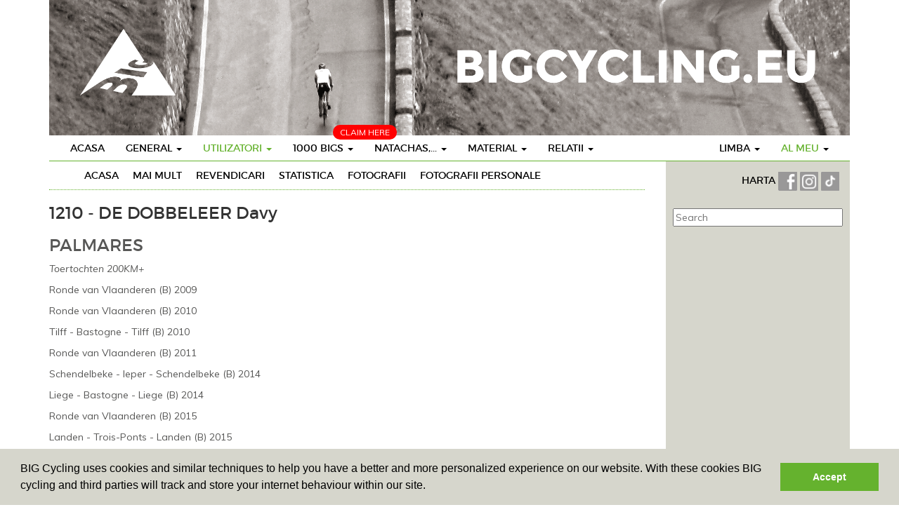

--- FILE ---
content_type: text/html
request_url: https://www.bigcycling.eu/ro/users/index/more/user/1248/
body_size: 6354
content:
<!DOCTYPE html>
<html lang="en">
  <head>
	<meta charset="utf-8">
	<meta http-equiv="X-UA-Compatible" content="IE=edge">
	<meta name="viewport" content="width=device-width, initial-scale=1">
	<meta name="description" content="">
	<meta name="author" content="">
	<title>Users - BIGCycling </title>
	 <script type="text/javascript" src="https://code.jquery.com/jquery-2.1.4.min.js"></script>
	 <link href="//maxcdn.bootstrapcdn.com/bootstrap/3.3.6/css/bootstrap.min.css" type="text/css" rel="stylesheet">
<link rel="stylesheet" type="text/css" href="https://cdn.datatables.net/t/bs/jqc-1.12.0,dt-1.10.11,cr-1.3.1,fc-3.2.1,fh-3.1.1,r-2.0.2/datatables.min.css"/>

<script type="text/javascript" src="https://cdn.datatables.net/t/bs/jqc-1.12.0,dt-1.10.11,cr-1.3.1,fc-3.2.1,fh-3.1.1,r-2.0.2/datatables.min.js"></script>
	<script type="text/javascript" src="/public/templates/challengebig/js/bootstrap.min.js"></script>
	<script type="text/javascript" src="/public/templates/challengebig/js/bootstrap-progressbar.min.js"></script>
	<script type="text/javascript" src="/public/templates/portal/js/chart/js/highcharts.js"></script>    
	<link href='https://fonts.googleapis.com/css?family=PT+Sans' rel='stylesheet' type='text/css'>
	<link href='https://fonts.googleapis.com/css?family=Muli:400,400italic,300italic,300' rel='stylesheet' type='text/css'>
	<link href="https://code.jquery.com/ui/1.12.0-beta.1/themes/smoothness/jquery-ui.css" rel="stylesheet"/>
	<link href="/public/templates/challengebig/css/bootstrap.min.css" rel="stylesheet">
	<link href="/public/templates/challengebig/css/style.css" rel="stylesheet">
	<link href="/public/templates/challengebig/css/bootstrap-progressbar-3.3.4.min.css" rel="stylesheet">
	<script src="https://kit.fontawesome.com/1f45f86280.js" crossorigin="anonymous"></script>
	<script src="https://cdnjs.cloudflare.com/ajax/libs/moment.js/2.22.1/moment.min.js"></script>
	<script src="https://cdnjs.cloudflare.com/ajax/libs/tooltipster/3.3.0/js/jquery.tooltipster.min.js"></script>
  <link rel="stylesheet" href="https://cdnjs.cloudflare.com/ajax/libs/tooltipster/3.3.0/css/tooltipster.min.css" />
	<link rel="stylesheet" href="/public/templates/challengebig/js/fancybox/source/jquery.fancybox.css" type="text/css" media="screen" />
	<script type="text/javascript" src="/public/templates/challengebig/js/fancybox/source/jquery.fancybox.pack.js"></script>
	
	<!--[if lt IE 9]>
	  <script src="https://oss.maxcdn.com/html5shiv/3.7.2/html5shiv.min.js"></script>
	  <script src="https://oss.maxcdn.com/respond/1.4.2/respond.min.js"></script>
	<![endif]-->
	
	<script src="https://maps.googleapis.com/maps/api/js?libraries=drawing,geometry&key=AIzaSyCJws495ObD0qCOlvele9w6IfmHEpM1rYc" type="text/javascript"></script>

	<script type="text/javascript" src="/public/templates/portal/js/ckeditor/ckeditor.js"></script>
	<script type="text/javascript" src="/public/templates/portal/js/ckeditor/adapters/jquery.js"></script>
		 <link rel="stylesheet" type="text/css" href="/public/templates/portal/js/datepicker/datepicker.css">	   
	<script type="text/javascript" src="/public/templates/portal/js/datepicker/bootstrap-datepicker.js"></script>   
	
	<script type="text/javascript">
		$(function() {
			$(".datepicker").datepicker({format: 'dd-mm-yyyy'}).on('changeDate', function(ev){ $(this).datepicker('hide'); });
		})		
		
	</script>
	
	<script>
  (function(i,s,o,g,r,a,m){i['GoogleAnalyticsObject']=r;i[r]=i[r]||function(){
  (i[r].q=i[r].q||[]).push(arguments)},i[r].l=1*new Date();a=s.createElement(o),
  m=s.getElementsByTagName(o)[0];a.async=1;a.src=g;m.parentNode.insertBefore(a,m)
  })(window,document,'script','//www.google-analytics.com/analytics.js','ga');

  ga('create', 'UA-351875-4', 'auto');
  ga('send', 'pageview');

</script>

<link rel="stylesheet" type="text/css" href="//cdnjs.cloudflare.com/ajax/libs/cookieconsent2/3.0.3/cookieconsent.min.css" />
<script src="//cdnjs.cloudflare.com/ajax/libs/cookieconsent2/3.0.3/cookieconsent.min.js"></script>
<script>
window.addEventListener("load", function(){
window.cookieconsent.initialise({
  "palette": {
	"popup": {
	  "background": "#d6d6cc"
	},
	"button": {
	  "background": "#65b22e",
	  "text": "#ffffff"
	}
  },
  "content": {
	"message": "BIG Cycling uses cookies and similar techniques to help you have a better and more personalized experience on our website. With these cookies BIG cycling and third parties will track and store your internet behaviour within our site.",
	"dismiss": "Accept",
	"link": false 
 /*   "href": "qsdfqsdf"*/
  }
})});
</script>
<style>
	
	.geozone { display: none; }
	
</style>
  </head>

  <body>
	<div class="container">
		<div class="row">
			<div class='col-md-12'>
				<img src='/public/templates/challengebig/img/header.png' />
			</div>
		</div>
  <nav class="navbar navbar-default navbar-static">
	<div class="navbar-header">
		<button class="navbar-toggle" type="button" data-toggle="collapse" data-target=".js-navbar-collapse">
			<span class="sr-only">Toggle navigation</span>
			<span class="icon-bar"></span>
			<span class="icon-bar"></span>
			<span class="icon-bar"></span>
		</button>
	
	</div>
	
	
	<div class="collapse navbar-collapse js-navbar-collapse">
		<ul class="nav navbar-nav">
			<li class="dropdown dropdown-large pull-right mobileDoNotPull">
								<a href="#" class="dropdown-toggle" data-toggle="dropdown"><span class='accent'>Al meu</span> <b class="caret"></b></a>
				<ul class="dropdown-menu dropdown-menu-large row">
					
					<li class="col-sm-12">
						<ul>
							<li><a href="https://www.bigcycling.eu/ro/home/index/intro/show/register/">Inregistrare</a></li>	
							<li><a href="https://www.bigcycling.eu/ro/home/index/intro/show/login/">Conectare</a></li>	
														
	
						</ul>
					</li>
					
				</ul>
							</li>
			<li class="dropdown dropdown-large pull-right mobileDoNotPull">
				<a href="#" class="dropdown-toggle" data-toggle="dropdown">Limba <b class="caret"></b></a>
				
				<ul class="dropdown-menu dropdown-menu-large row">
																	  <li class='col-sm-3'><ul>								  <li><a href='/cz/users/index/more/user/1248/'>Czech</a></li>							
							  					
												  								  <li><a href='/de/users/index/more/user/1248/'>German</a></li>							
							  					
												  								  <li><a href='/dk/users/index/more/user/1248/'>Danish</a></li>							
							  					
												  								  <li><a href='/en/users/index/more/user/1248/'>English</a></li>							
							  </ul></li>					
												  <li class='col-sm-3'><ul>								  <li><a href='/es/users/index/more/user/1248/'>Spanish</a></li>							
							  					
												  								  <li><a href='/fr/users/index/more/user/1248/'>French</a></li>							
							  					
												  								  <li><a href='/hr/users/index/more/user/1248/'>Croatian</a></li>							
							  					
												  								  <li><a href='/hun/users/index/more/user/1248/'>Hungarian</a></li>							
							  </ul></li>					
												  <li class='col-sm-3'><ul>								  <li><a href='/it/users/index/more/user/1248/'>Italian</a></li>							
							  					
												  								  <li><a href='/nl/users/index/more/user/1248/'>Dutch</a></li>							
							  					
												  								  <li><a href='/pl/users/index/more/user/1248/'>polish</a></li>							
							  					
												  								  <li><a href='/pt/users/index/more/user/1248/'>Portuguese</a></li>							
							  </ul></li>					
												  <li class='col-sm-3'><ul>								  <li><a href='/ro/users/index/more/user/1248/'>Romanian</a></li>							
							  					
												  								  <li><a href='/sk/users/index/more/user/1248/'>Slovak</a></li>							
							  					
												  								  <li><a href='/slv/users/index/more/user/1248/'>Slovene</a></li>							
							  					
												  								  <li><a href='/sw/users/index/more/user/1248/'>Swedish</a></li>							
							  </ul></li>					
										
			
	
					
					
				</ul>
				
			</li>
			<li class="dropdown dropdown-large">
				<a href="https://www.bigcycling.eu/ro/home/index/index/" class="">Acasa</a>				
			</li>
			<li class="dropdown dropdown-large">
				<a href="#" class="dropdown-toggle " data-toggle="dropdown">General  <b class="caret"></b></a>
				
				<ul class="dropdown-menu dropdown-menu-large row">
					<li class="col-sm-12">
						<ul>
							<li><a href="https://www.bigcycling.eu/ro/pages/index/index/url/about/">Despre  </a></li>
							<li><a href="https://www.bigcycling.eu/ro/pages/index/index/url/rules/">Reguli </a></li>
							<li><a href="https://www.bigcycling.eu/ro/users/committee/">Organizare</a></li>
							<li><a href="https://www.bigcycling.eu/ro/pages/index/index/url/contributions/">Contributii </a></li>						</ul>
					</li>
					
				</ul>
				
			</li>
			
			<li class="dropdown dropdown-large">
				<a href="#" class="dropdown-toggle activemenu" data-toggle="dropdown">Utilizatori <b class="caret"></b></a>
				
				<ul class="dropdown-menu dropdown-menu-large row">
					<li class="col-sm-12">
						<ul>
							<li><a href="https://www.bigcycling.eu/ro/users/index/">Trecere in revista</a></li>
							<li><a href="https://www.bigcycling.eu/ro/users/index/classementoverview/">Clasament</a></li>							
						</ul>
					</li>
					
				</ul>
				
			</li>
			
			<li class="dropdown dropdown-large">
				<span style="	position: absolute;
				margin-top: -15px;
				margin-left: 72px;
				background: red;
				padding: 2px 10px;
				color: #FFF;
				text-transform: uppercase;
				font-size: 12px;
				border-radius: 10px;">Claim here</span>
				<a href="#" class="dropdown-toggle " data-toggle="dropdown">1000 BIGS <b class="caret"></b></a>
				
				<ul class="dropdown-menu dropdown-menu-large row">
					<li class="col-sm-4">
						<ul><li><a href="https://www.bigcycling.eu/ro/users/index/classement/list/3/">CLASSEMENT - Challenge BIG</a><br /></li>	
							<li><a href="https://www.bigcycling.eu/ro/big/index/map/">Harta</a></li>
							
							<li><a href="https://www.bigcycling.eu/ro/big/index/classement/list/3/">Visits </a></li>	
							
							
							
													</ul>
					</li>
					<li class="col-sm-4">
						<ul>
							<li><a href="https://www.bigcycling.eu/ro/big/index/zone/zone/1/">ZONE 1 - TARILE NORDICE</a></li>
							<li><a href="https://www.bigcycling.eu/ro/big/index/zone/zone/2/">ZONE 2 - INSULELE BRITANICE</a></li>
							<li><a href="https://www.bigcycling.eu/ro/big/index/zone/zone/3/">ZONE 3 - BENELUX</a></li>
							<li><a href="https://www.bigcycling.eu/ro/big/index/zone/zone/4/">ZONE 4 - GERMANIA</a></li>				
							<li><a href="https://www.bigcycling.eu/ro/big/index/zone/zone/5/">ZONE 5 - FRANTA</a></li>														
							<li><a href="https://www.bigcycling.eu/ro/big/index/zone/zone/6/">ZONE 6 - IBERIA</a></li>				
							<li><a href="https://www.bigcycling.eu/ro/big/index/zone/zone/7/">ZONE 7 - ELVETIA</a></li>
							<li><a href="https://www.bigcycling.eu/ro/big/index/zone/zone/8/">ZONE 8 - AUSTRIA</a></li>
							<li><a href="https://www.bigcycling.eu/ro/big/index/zone/zone/9/">ZONE 9 - ITALIA</a></li>				
							<li><a href="https://www.bigcycling.eu/ro/big/index/zone/zone/10/">ZONE 10 - TARILE ESTICE</a></li>	
							<li><a href="https://www.bigcycling.eu/ro/pages/index/index/url/zoneplus/">ZONE + ZONA SPECIALA</a></li>								
						</ul>
					</li>
					<li class="col-sm-4">
						<ul>
							<li class="dropdown-header">Superbig</li>
							<li><a href="https://www.bigcycling.eu/ro/big/index/continents/zone/12/">Continents</a></li>
							<li><br /></li>
							<li class="dropdown-header">Eurobig</li>
							<li><a href="https://www.bigcycling.eu/ro/big/index/zone/zone/25/">Zone + 1</a></li>
							<li><a href="https://www.bigcycling.eu/ro/big/index/zone/zone/26/">Zone + 2</a></li>
							<li><a href="https://www.bigcycling.eu/ro/big/index/zone/zone/27/">Zone + 3</a></li>
							<li><a href="https://www.bigcycling.eu/ro/big/index/zone/zone/28/">Zone + 4</a></li>
							<li><a href="https://www.bigcycling.eu/ro/big/index/zone/zone/29/">Zone + 5</a></li>
							<li><a href="https://www.bigcycling.eu/ro/big/index/zone/zone/30/">Zone + 6</a></li>
							
											
						</ul>
					</li>
				</ul>
				
			</li>
			
			
			
			<li class="dropdown dropdown-large">
				<a href="#" class="dropdown-toggle " data-toggle="dropdown">Natachas,... <b class="caret"></b></a>
				
				<ul class="dropdown-menu dropdown-menu-large row">
					<li class="col-sm-1">
						<ul>
							<li class="dropdown-header">Competitii paralele</li>
							<li><a href="https://www.bigcycling.eu/ro/pages/index/index/url/godfathers/">Nasi</a></li>
							<li class="dropdown-header"><br />TGV</li>
							<li><a href="https://www.bigcycling.eu/ro/pages/index/index/url/TGV-general/">General</a></li>
							<li class="dropdown-header"><br />NATaCHAs</li>
							
							<li><a href="https://www.bigcycling.eu/ro/pages/index/index/url/natacha-general/">General</a></li>
							
							<li><a href="#" style="min-width: 200px;" onclick="javascript:showMenuZone(event,'geo0')">Geozone 0 - EUR</a> </li>
							
														<li><a style="min-width: 200px;" href="#" onclick="javascript:showMenuZone(event,'geo2')">Geozone 2 - AMN</a> </li>
							
							<li><a style="min-width: 200px;" href="#" onclick="javascript:showMenuZone(event,'geo3')">Geozone 3 - ASI</a> </li>
							<li><a style="min-width: 200px;" href="#" onclick="javascript:showMenuZone(event,'geo4')">Geozone 4 - AFR</a> </li>
							<li><a style="min-width: 200px;" href="#" onclick="javascript:showMenuZone(event,'geo5')">Geozone 5 - AMS</a> </li>
													</ul>
					</li>
					<li class="col-sm-2">
						
					</li>
					<!-- geozone 0 -->
					<li class="col-sm-2 geozone geo0">
						<ul>
							<li class="dropdown-header">XL</li>	
							<li><a href="https://www.bigcycling.eu/ro/pages/index/index/url/natacha-france/">Franta</a></li>
							<li><a href="https://www.bigcycling.eu/ro/pages/index/index/url/natacha-italia/">Italia</a></li>
							<li><a href="https://www.bigcycling.eu/ro/pages/index/index/url/natacha-spain/">Spania</a></li>	
						</ul>
						<ul>
							<li class="dropdown-header">L</li>		
							<li><a href="https://www.bigcycling.eu/ro/pages/index/index/url/natacha-great-britain/">Regatul Unit</a></li>
							<li><a href="https://www.bigcycling.eu/ro/pages/index/index/url/natacha-poland/">Polonia</a></li>
							<li><a href="https://www.bigcycling.eu/ro/pages/index/index/url/natacha-norway/">Norway</a></li>
							<li><a href="https://www.bigcycling.eu/ro/pages/index/index/url/natacha-deutschland/">Germania</a></li>
							<li><a href="https://www.bigcycling.eu/ro/pages/index/index/url/natacha-austria/">Austria</a></li>
							<li><a href="https://www.bigcycling.eu/ro/pages/index/index/url/natacha-greece/">Grecia</a></li>
							<li><a href="https://www.bigcycling.eu/ro/pages/index/index/url/natacha-portugal/">Portugalia</a></li>
							<li><a href="https://www.bigcycling.eu/ro/pages/index/index/url/natacha-switzerland/">Elveţia</a></li>
							<li><a href="https://www.bigcycling.eu/ro/pages/index/index/url/natacha-bulgaria/">Bulgaria</a></li>
							<li><a href="https://www.bigcycling.eu/ro/pages/index/index/url/natacha-sweden/">Sweden</a></li>
						</ul>
					</li>
					
					<li class="col-sm-2  geozone geo0">
						<ul>
							
							<li class="dropdown-header">M</li>
							<li><a href="https://www.bigcycling.eu/ro/pages/index/index/url/natacha-czech/">Cehia</a></li>		
							<li><a href="https://www.bigcycling.eu/ro/pages/index/index/url/natacha-romania/">Romania</a></li>
							<li><a href="https://www.bigcycling.eu/ro/pages/index/index/url/natacha-croatia/">Croația</a></li>
							<li><a href="https://www.bigcycling.eu/ro/pages/index/index/url/natacha-serbia/">Serbia</a></li>
							<li><a href="https://www.bigcycling.eu/ro/pages/index/index/url/natacha-ireland/">Irlanda</a></li>
							<li><a href="https://www.bigcycling.eu/ro/pages/index/index/url/natacha-island/">Islanda</a></li>
							<li><a href="https://www.bigcycling.eu/ro/pages/index/index/url/natacha-bosnia/">Bosnia</a></li>
							<li><a href="https://www.bigcycling.eu/ro/pages/index/index/url/natacha-belgium/">Belgia</a></li>
							<li><a href="https://www.bigcycling.eu/ro/pages/index/index/url/natacha-slovakia/">Slovacia</a></li>
						</ul>
					</li>					
					<li class="col-sm-2  geozone geo0">
						<ul>
							
							<li class="dropdown-header">S</li>	
							
							<li><a href="https://www.bigcycling.eu/ro/pages/index/index/url/natacha-montenegro/">Muntenegru</a></li>
							<li><a href="https://www.bigcycling.eu/ro/pages/index/index/url/natacha-hungary/">Ungaria</a></li>
							<li><a href="https://www.bigcycling.eu/ro/pages/index/index/url/natacha-slovenia/">Slovenia</a></li>
							<li><a href="https://www.bigcycling.eu/ro/pages/index/index/url/natacha-makedonija/">macedonia de Nord</a></li>
							<li><a href="https://www.bigcycling.eu/ro/pages/index/index/url/natacha-albania/">Albania</a></li>
							<li><a href="https://www.bigcycling.eu/ro/pages/index/index/url/natacha-lituania/">Lituania</a></li>
							<li><a href="https://www.bigcycling.eu/ro/pages/index/index/url/natacha-moldova/">Moldova</a></li>
							<li><a href="https://www.bigcycling.eu/ro/pages/index/index/url/natacha-denmark/">Denmark</a></li>
							<li><a href="https://www.bigcycling.eu/ro/pages/index/index/url/natacha-kosovo/">Kosovo</a></li>
							<li><a href="https://www.bigcycling.eu/ro/pages/index/index/url/natacha-nederland/">Olanda</a></li>	
							<li><a href="https://www.bigcycling.eu/ro/pages/index/index/url/natacha-luxemburg/">Luxemburg</a></li>
							<li><a href="https://www.bigcycling.eu/ro/pages/index/index/url/natacha-cyprus/">Cipru</a></li>
							<li><a href="https://www.bigcycling.eu/ro/pages/index/index/url/natacha-estonia/">Estonia</a></li>
							<li><a href="https://www.bigcycling.eu/ro/pages/index/index/url/natacha-latvia/">Latvia</a></li>
						</ul>
					</li>
					
					<li class="col-sm-2  geozone geo0">
						<ul>
							<li class="dropdown-header">XS</li>	
							<li><a href="https://www.bigcycling.eu/ro/pages/index/index/url/natacha-andorra/">Andora</a></li>
							<li><a href="https://www.bigcycling.eu/ro/pages/index/index/url/natacha-faeroe/">Insulele Feroe</a></li>
							<li><a href="https://www.bigcycling.eu/ro/pages/index/index/url/natacha-liechtenstein/">Liechtenstein</a></li>
							<li><a href="https://www.bigcycling.eu/ro/pages/index/index/url/natacha-malta/">Malta</a></li>	
							<li><a href="https://www.bigcycling.eu/ro/pages/index/index/url/natacha-san-marino/">San Marino</a></li>	
							<li><a href="https://www.bigcycling.eu/ro/pages/index/index/url/natacha-gibraltar/">Gibraltar</a></li>
							
								
							
						</ul>
					</li>
					
					<!-- geozone 1 -->
					<li class="col-sm-2 geozone geo1">
						<ul>
							<li class="dropdown-header">XL</li>	
							
						</ul>
						<ul>
							<li class="dropdown-header">L</li>		
							
						</ul>
					</li>
					
					<li class="col-sm-2  geozone geo1">
						<ul>
							
							<li class="dropdown-header">M</li>
							
						</ul>
					</li>					
					<li class="col-sm-2  geozone geo1">
						<ul>
							
							<li class="dropdown-header">S</li>	
							
						</ul>
					</li>
					
					<li class="col-sm-2  geozone geo1">
						<ul>
							
							<li class="dropdown-header">XS</li>	
						</ul>
					</li>
						
					<!-- geozone 2 -->
					<li class="col-sm-2 geozone geo2">
						<ul>
							<li class="dropdown-header">XL</li>	
							
						</ul>
						<ul>
							<li class="dropdown-header">L</li>		
							
						</ul>
					</li>
					
					<li class="col-sm-2  geozone geo2">
						<ul>
							
							<li class="dropdown-header">M</li>
							
						</ul>
					</li>					
					<li class="col-sm-2  geozone geo2">
						<ul>
						
							<li class="dropdown-header">S</li>	
							<li><a href="https://www.bigcycling.eu/ro/pages/index/index/url/natacha-guadeloupe/">Guadelupa</a></li>
							<li><a href="https://www.bigcycling.eu/ro/pages/index/index/url/natacha-martinique/">Martinica</a></li>
						
							
							
						</ul>
					</li>
					
					<li class="col-sm-2  geozone geo2">
						<ul>
							
							<li class="dropdown-header">XS</li>	
							<li><a href="https://www.bigcycling.eu/ro/pages/index/index/url/natacha-saint-martin/">Saint-Martin</a></li>
							<li><a href="https://www.bigcycling.eu/ro/pages/index/index/url/natacha-saint-barthelemy/">Sfântul Bartolomeu</a></li>
							<li><a href="https://www.bigcycling.eu/ro/pages/index/index/url/natacha-saint-peter-and-miquelon/">Saint-Pierre-et-Miquelon</a></li>
							
							
						</ul>
					</li>
					
					<!-- geozone 3 -->
					<li class="col-sm-2 geozone geo3">
						<ul>
							<li class="dropdown-header">XL</li>	
							
						</ul>
						<ul>
							<li class="dropdown-header">L</li>		
							
						</ul>
					</li>
					
					<li class="col-sm-2  geozone geo3">
						<ul>
							
							<li class="dropdown-header">M</li>
							
						</ul>
					</li>					
					<li class="col-sm-2  geozone geo3">
						<ul>
							
							<li class="dropdown-header">S</li>	
							<li><a href="https://www.bigcycling.eu/ro/pages/index/index/url/natacha-oman/">Oman</a></li>
						</ul>
					</li>
					
					<li class="col-sm-2  geozone geo3">
						<ul>
						
							<li class="dropdown-header">XS</li>	
							<li><a href="https://www.bigcycling.eu/ro/pages/index/index/url/natacha-singapore/">Singapore</a></li>
						</ul>
					</li>
					
					<!-- geozone 4 -->
					<li class="col-sm-2 geozone geo4">
						<ul>
							<li class="dropdown-header">XL</li>	
							
						</ul>
						<ul>
							<li class="dropdown-header">L</li>		
							
						</ul>
					</li>
					
					<li class="col-sm-2  geozone geo4">
						<ul>
							
							<li class="dropdown-header">M</li>
							
						</ul>
					</li>					
					<li class="col-sm-2  geozone geo4">
						<ul>
							
							<li class="dropdown-header">S</li>	
							<li><a href="https://www.bigcycling.eu/ro/pages/index/index/url/natacha-tunisia/">Tunisia</a></li>
														
							<li><a href="https://www.bigcycling.eu/ro/pages/index/index/url/natacha-rwanda/">Rwanda</a></li>
							<li><a href="https://www.bigcycling.eu/ro/pages/index/index/url/natacha-cabo-verde/">Capul Verde</a></li>
						</ul>
					</li>
					
					<li class="col-sm-2  geozone geo4">
						<ul>
							
							<li class="dropdown-header">XS</li>	
						</ul>
					</li>
					
					<!-- geozone 5 -->
					<li class="col-sm-2 geozone geo5">
						<ul>
							<li class="dropdown-header">XL</li>	
							
						</ul>
						<ul>
							<li class="dropdown-header">L</li>		
							<li><a href="https://www.bigcycling.eu/ro/pages/index/index/url/natacha-colombia/">Columbia</a></li>
														
						</ul>
					</li>
					
					<li class="col-sm-2  geozone geo5">
						<ul>
							
							<li class="dropdown-header">M</li>
							
						</ul>
					</li>					
					<li class="col-sm-2  geozone geo5">
						<ul>
							
							<li class="dropdown-header">S</li>	
							<li><a href="https://www.bigcycling.eu/ro/pages/index/index/url/natacha-uruguay/">Uruguay</a></li>
						</ul>
					</li>
					
					<li class="col-sm-2  geozone geo5">
						<ul>
							
							<li class="dropdown-header">XS</li>	
						</ul>
					</li>
					
					<!-- geozone 6 -->
					<li class="col-sm-2 geozone geo6">
						<ul>
							<li class="dropdown-header">XL</li>	
							
						</ul>
						<ul>
							<li class="dropdown-header">L</li>		
							
						</ul>
					</li>
					
					<li class="col-sm-2  geozone geo6">
						<ul>
							
							<li class="dropdown-header">M</li>
							
						</ul>
					</li>					
					<li class="col-sm-2  geozone geo6">
						<ul>
							
							<li class="dropdown-header">S</li>	
							
						</ul>
					</li>
					
					<li class="col-sm-2  geozone geo6">
						<ul>
						
							<li class="dropdown-header">XS</li>	
						</ul>
					</li>
						
							
							
							
						
					</li>
					<li class="col-sm-3">
						<ul>
							<li class="dropdown-header">&nbsp;</li>
							
							
							
							
							
							
							
						</ul>
					</li>
				</ul>
				
			</li>
			
			<li class="dropdown dropdown-large">
				<a href="#" class="dropdown-toggle " data-toggle="dropdown">Material <b class="caret"></b></a>
				
				<ul class="dropdown-menu dropdown-menu-large row">
					<li class="col-sm-12">
						<ul>
							<li><a href="https://www.bigcycling.eu/ro/pages/index/index/url/clothes/">Haine</a></li>
							<li><a href="https://www.bigcycling.eu/ro/pages/index/index/url/trophees/">Trofee</a></li>
							<li><a href="https://www.bigcycling.eu/ro/pages/index/index/url/reviews/">Reviste</a></li>	
							<li><a href="https://www.bigcycling.eu/ro/pages/index/index/url/stickers/">Actibilde</a></li>	
				
						</ul>
					</li>
					
				</ul>
				
			</li>
			
			<li class="dropdown dropdown-large">
				<a href="#" class="dropdown-toggle " data-toggle="dropdown">Relatii <b class="caret"></b></a>
				
				<ul class="dropdown-menu dropdown-menu-large row">
					<li class="col-sm-12">
						<ul>
							
							<li><a href="https://www.bigcycling.eu/ro/pages/index/index/url/meetings/">Intalniri</a></li>											
							<li><a href="https://www.bigcycling.eu/ro/pages/index/index/url/press/">Presa</a></li>
							<li><a href="https://www.bigcycling.eu/ro/pages/index/index/url/forum/">Forum</a></li>							
							<li><a href="https://www.bigcycling.eu/ro/pages/index/index/url/wanted/">Dorit</a></li>							
							<li><a href="https://www.bigcycling.eu/ro/pages/index/index/url/links/">Links</a></li>																												
						</ul>
					</li>
					
				</ul>
				
			</li>
						<li class="dropdown dropdown-large visible-xs">
				<input type="text" name="search_bar" id="searchbar" class='searchbar' placeholder="Search" style="width: 100%;
	margin-left: 4%;
	border: 1px solid #65b22e;
	padding: 3px;" />
			</li>
					</ul>
		
	</div><!-- /.nav-collapse -->
</nav>


		<div class='row'>
			
		<div class="col-md-9" id="referenceList">
	
	<div class='row'>
		<div class="col-sm-12">
				<div class=' green-down cf' style="padding-bottom: 10px">
<ul id="subnavigation">
<li><a class='' href='https://www.bigcycling.eu/ro/users/index/view/user/1248/'>Acasa</a></li>
<li><a class='' href='https://www.bigcycling.eu/ro/users/index/more/user/1248/'>Mai mult </a></li>
<li><a class='' href='https://www.bigcycling.eu/ro/users/index/claims/user/1248/'>Revendicari</a></li>
<li><a class='' href='https://www.bigcycling.eu/ro/users/index/statistics/user/1248/'>Statistica</a></li>
<li><a class='' href='https://www.bigcycling.eu/ro/users/index/photos/user/1248/'>Fotografii</a></li>
<li><a class='' href='https://www.bigcycling.eu/ro/users/index/personalphotos/user/1248/'>Fotografii personale</a></li>


</ul>

</div>		</div>
	</div>
	<div class='row'>
		<div class="col-sm-12">

			<h3>1210 - DE DOBBELEER Davy</h3>
								<h2>Palmares</h2>
					<p><em>Toertochten 200KM+</em></p>

<p>Ronde van Vlaanderen (B)&nbsp;2009</p>

<p>Ronde van Vlaanderen (B) 2010</p>

<p>Tilff - Bastogne - Tilff (B) 2010</p>

<p>Ronde van Vlaanderen (B) 2011</p>

<p>Schendelbeke&nbsp;- Ieper - Schendelbeke&nbsp;(B) 2014</p>

<p>Liege - Bastogne - Liege (B) 2014</p>

<p>Ronde van Vlaanderen (B) 2015</p>

<p>Landen - Trois-Ponts - Landen (B) 2015</p>

<p>Gent - Wevelgem (B) 2016</p>

<p>Amstel Gold Race (NL) 2016</p>

<p>Gouden Flandrien (B) 2017</p>

<p>La Fl&egrave;che Wallonne&nbsp;(B) 2017</p>

<p>LBL Ardennen Classic (B) 2018</p>

<p>Gent -&nbsp;Wevelgem (B) 2019</p>

<p>Outer -&nbsp;Duinbergen -&nbsp;Outer (B) 2020</p>

<p>Zandbergen - Ieper - Zandbergen (B) 2021</p>

<p>Zandbergen - Doel - Zandbergen (B) 2022</p>

<p>&nbsp;</p>

<p><em>Cyclosportives</em></p>

<p>La Marmotte (F) 2011</p>

<p>La Vosgienne (F) 2012</p>

<p>Etape Sanfloraine (F) 2013</p>

<p>Otztaler Radmarathon (A) 2013</p>

<p>GF Eddy Merckx (B) 2014</p>

<p>La Charly Gaul (L) 2014</p>

<p>La Cannibale (F) 2015</p>

<p>Tour de Picardie (F) 2015</p>

<p>Engadin Radmarathon (CH) 2016</p>

<p>La Velomediane (B) 2016</p>

<p>Maratona&nbsp;dles Dolomites&nbsp;(I) 2017</p>

<p>La Jean-Fran&ccedil;ois Bernard (F) 2018</p>

<p>La Viking 76 (F) 2019</p>

<p>L&#39; Alsacienne (F) 2024</p>

<p>&nbsp;</p>

<p><em>Triathlons</em></p>

<p>Challenge Geraardsbergen (middle distance&nbsp;triathlon) 2023</p>

<p>Open Lakes Lacs de l&#39;Eau d&#39;Heure (long distance triathlon) 2023</p>

<p>Challenge Geraardsbergen (1/4 cross triathlon) 2024</p>

<p>Ch&#39;Triman Gravelines (middle distance&nbsp;triathlon) 2025</p>

<p><br />
<em>Bergtoppen +4000m</em></p>

<p>Leonera 4.954m 2012</p>

<p>El Plomo 5.444m 2012</p>

<p>Huayna Potosi 6.088m 2012</p>

<p>&nbsp;</p>

<p><em>Ultrawandeltochten</em></p>

<p>3 x Dodentocht 100km 2001, 2002, 2003</p>

<p>&nbsp;</p>
								
									<h2>Goals</h2>
					<p>2026:</p>

<p>100x100 Half Empuriabrava (middle distance&nbsp;triathlon)</p>

<p>Bruges Marathon (marathon)</p>
							</div>
		
	</div>
</div>

<div class="col-md-3 " >
	<div class='grey' id="greenColumn">
		<div style="text-align: right; padding: 5px;">
	<a class='link' href='https://www.bigcycling.eu/ro/big/index/mapall/'>HARTA  </a>
						<a href='https://www.facebook.com/groups/1285728004902467'>
							<img height="27px" src='/public/templates/challengebig/img/fb.png' />
					</a>
					
						<a target="_blank" href='https://www.instagram.com/b.i.g.cycling/'>
							<img height="27px" src='/public/templates/challengebig/img/instagram.png' />
						</a>
						
						<a target="_blank" href='https://www.tiktok.com/@bigcycling'>
							<img height="27px" src='/public/templates/challengebig/img/tiktok.png' />
						</a>
					
					</div>
													<br />
						<input type="text" name="search_bar" id="searchbar" class='searchbar' placeholder="Search" style="width: 100%" />
							<br /><br />
						
	</div>

</div>

			
		</div>
		<div class='row'>
			<br /><br />
		</div>
		<script type="text/javascript">
			
			function showMenuZone(event, zone) {
				event.stopPropagation();
				event.preventDefault();
				$(".geozone").hide();
				$("."+zone).show();
			}
			$(function() {
			
				if ($("#greenColumn").height() < $("#referenceList").height() && $(window).width() > 600)
					$("#greenColumn").css('height',$("#referenceList").css('height'));
			})
			
		</script>
				<script type="text/javascript" src="https://code.jquery.com/ui/1.12.0-beta.1/jquery-ui.min.js"></script>	
						<script type="text/javascript">
							$(function() {
								$('.searchbar').autocomplete({
			source: function (request, response) {
				$.ajax({
					url: "https://www.bigcycling.eu/ro/users/index/search/",
					data: { term: request.term},
					dataType: "json",
					success: function (data) {

						response($.map(data, function (item) {
							return {
								value: item.value,
								avatar: item.img,
								rep: item.Reputation,
								selectedId: item.id,
								type : item.type
							};
						}))
					}
				})
			},
			select: function (event, ui) {
					if (ui.item.type == "user") {
						window.location = "https://www.bigcycling.eu/ro/users/index/view/user/"+ui.item.selectedId;		            	
						
					} else {
						window.location = "https://www.bigcycling.eu/ro/big/index/index/big/"+ui.item.selectedId;		            	
						
					}

				return false;
			}
		}).autocomplete( "instance" )._renderItem = function( ul, item ) {
			var inner_html = '<span style="font-size: 14px; width: 100%"><img style="height: 13px; margin-top: -2px;"  src="' + item.avatar + '"> '+item.value+'</span>';
			return $("<li></li>")
					.data("item.autocomplete", item)
					.append(inner_html)
					.appendTo(ul);
		};

});

		function switchTypography(type) {
			$.getJSON('https://www.bigcycling.eu/nl/big/index/switchtypo',{typography:type},function(response) {
				console.log(response);
				location.reload();
			});
		}
		
	</script>
	</div>
  </body>
</html>


--- FILE ---
content_type: text/css
request_url: https://www.bigcycling.eu/public/templates/challengebig/css/style.css
body_size: 2679
content:



@font-face {
    font-family: 'montserratbold';
    src: url('../fonts/montserrat-bold-webfont.eot');
    src: url('../fonts/montserrat-bold-webfont.eot?#iefix') format('embedded-opentype'),
         url('../fonts/montserrat-bold-webfont.woff2') format('woff2'),
         url('../fonts/montserrat-bold-webfont.woff') format('woff'),
         url('../fonts/montserrat-bold-webfont.ttf') format('truetype'),
         url('../fonts/montserrat-bold-webfont.svg#montserratbold') format('svg');
    font-weight: normal;
    font-style: normal;

}




@font-face {
    font-family: 'thirsty_script_extrabold_deRg';
    src: url('../fonts/thirstyscriptextrabolddemo-webfont.eot');
    src: url('../fonts/thirstyscriptextrabolddemo-webfont.eot?#iefix') format('embedded-opentype'),
         url('../fonts/thirstyscriptextrabolddemo-webfont.woff2') format('woff2'),
         url('../fonts/thirstyscriptextrabolddemo-webfont.woff') format('woff'),
         url('../fonts/thirstyscriptextrabolddemo-webfont.ttf') format('truetype'),
         url('../fonts/thirstyscriptextrabolddemo-webfont.svg#thirsty_script_extrabold_deRg') format('svg');
    font-weight: normal;
    font-style: normal;

}

@font-face {
    font-family: 'montserratregular';
    src: url('../../challengebig/fonts/montserrat-regular-webfont.eot');
    src: url('../../challengebig/fonts/montserrat-regular-webfont.eot?#iefix') format('embedded-opentype'),
         url('../../challengebig/fonts/montserrat-regular-webfont.woff2') format('woff2'),
         url('../../challengebig/fonts/montserrat-regular-webfont.woff') format('woff'),
         url('../../challengebig/fonts/montserrat-regular-webfont.ttf') format('truetype'),
         url('../../challengebig/fonts/montserrat-regular-webfont.svg#montserratregular') format('svg');
    font-weight: normal;
    font-style: normal;

}
body {
font-family: 'Muli', sans-serif;
}
a {
	color: #000;
}
a:hover, a:focus {
	color: #65b22e;
	text-decoration: none;
}
img {
	max-width: 100%;
}


.cf:before,
.cf:after {
    content: " "; /* 1 */
    display: table; /* 2 */
}

.cf:after {
    clear: both;
}


.cf {
    *zoom: 1;
}
.green {
	background-color: #65b22e;
	min-height: 400px;
}

.grey {
	background-color: #d6d6cc;
	padding: 10px;
}
#greenColumn a, #greenColumn a:hover {
	color: #000 !important;
}
.link {
	font-family: 'montserratregular';
	text-transform: uppercase;
}
#subnavigation {
	font-family: 'montserratregular';
	text-transform: uppercase;
	list-style: none;
	width: 100%;
	margin-top: 10px;
}


#subnavigation li {
	float: left;
	padding-right: 10px;
	padding-left: 10px;
}
#subnavigation li a.active {
	 color: #65b22e;
}
#social {
	list-style: none;
	margin: 0;
	padding: 0;
	width: 23px;
	margin-left: 10px;
}

#social li {
	list-style: none;
	float: left;
	width: 23px;
	margin-bottom: 10px;
}
.green p{
	color: #FFF;
}
.green h4 {
	color: #FFF;
}
.padding-top-10 {
	padding-top: 15px;
}

.padding-bottom-10 {
	padding-bottom: 15px;
}
.green h3 {
	font-size: 26px;
	font-family: "thirsty_script_extrabold_deRg";	
	color: #FFF;
}
p {
	color: #575756;
/*	font-family: 'PT sans';*/
}
h2 {
	font-family: 'montserratbold';
	text-transform: uppercase;	
	font-size: 24px;
	color: #575756;
}
h4 {
	font-family: 'montserratbold';
	text-transform: uppercase;	
	font-size: 14px;
	color: #575756;
	margin-top: 3px;
	margin-bottom: 10px;
}
.highlight {
	background: #b6b0ae;
	padding: 10px;
	margin-top: 20px;
	margin-bottom: 20px;
}

.green-up {
	border-top: 1px dotted #65b22e;
}
.green-down {
	border-bottom: 1px dotted #65b22e;
}
.navbar-default .navbar-nav > li > a.activemenu, a.activemenu {
	color: #65b22e;
}
.pagination .activemenu a {
	background-color: #65b22e;
	color: #FFF;
}
.navbar-default  {
	background: none;
	border: 0px;
	border-bottom: 1px solid #65b22e;
	-webkit-border-radius: 0px;
	-moz-border-radius: 0px;
	border-radius: 0px;

}
.navbar-default .navbar-nav > li > a{
  color: #000;
    font-size: 14px;
    text-transform: uppercase;
}
.navbar-default  a, .navbar-default .navbar-nav > .open > a, .navbar-default .navbar-nav > .open > a:focus, .navbar-default .navbar-nav > .open > a:hover, .navbar-default .navbar-nav > li > a:focus, .navbar-default .navbar-nav > li > a:hover {
	color: #65b22e;
	font-family: 'montserratregular';
	background: none;
	text-transform: uppercase;
}
h1, h2, h3, h4 {
	font-family: 'montserratregular';
}
.navbar {
	 min-height: 37px;
	 margin-bottom: 0px;
}

.accent {
	color: #65b22e;
}
.dropdown-menu-large .dropdown-header {
	color: #65b22e;
}

.navbar-nav > li > a {
    padding-bottom: 8px;
    padding-top: 8px;
}

.navbar-nav {
	width: 100%;
}

.display th {
	text-transform: uppercase;
}

tbody tr:nth-child(even)		{ background-color:#f1f3e8; }
.no-table-color tbody tr:nth-child(even)		{ background-color:#FFF; }
tbody tr td {padding: 1px;}

.display td a {
	color: #000;
}





.dropdown-large {
  position: static !important;
}
.dropdown-menu-large {
 padding: 20px 0;
    width: 100%;}
.dropdown-menu-large > li > ul {
  padding: 0;
  margin: 0;
}
.dropdown-menu-large > li > ul > li {
  list-style: none;
}
.dropdown-menu-large > li > ul > li > a {
  display: block;
  padding: 3px 20px;
  clear: both;
  font-weight: normal;
  line-height: 1.428571429;
  color: #333333;
  white-space: normal;
}
.dropdown-menu-large > li ul > li > a:hover,
.dropdown-menu-large > li ul > li > a:focus {
  text-decoration: none;
  color: #262626;
  background-color: #f5f5f5;
}
.dropdown-menu-large .disabled > a,
.dropdown-menu-large .disabled > a:hover,
.dropdown-menu-large .disabled > a:focus {
  color: #999999;
}
.dropdown-menu-large .disabled > a:hover,
.dropdown-menu-large .disabled > a:focus {
  text-decoration: none;
  background-color: transparent;
  background-image: none;
  filter: progid:DXImageTransform.Microsoft.gradient(enabled = false);
  cursor: not-allowed;
}
.dropdown-menu-large .dropdown-header {
  color: #65b22e;
  font-size: 18px;
}
@media (max-width: 768px) {
  .dropdown-menu-large {
    margin-left: 0 ;
    margin-right: 0 ;
  }
  .dropdown-menu-large > li {
    margin-bottom: 30px;
  }
  .dropdown-menu-large > li:last-child {
    margin-bottom: 0;
  }
  .dropdown-menu-large .dropdown-header {
    padding: 3px 15px !important;
  }
  .mobileDoNotPull {
	  float: none !important;
  }
}

.claim {
	-webkit-border-radius: 3px;
	-moz-border-radius: 3px;
	border-radius: 3px;
	display: block;
	color: #FFF;
	width: 130px;
	padding: 5px;
	margin-top: -5px;
	text-align: center;	
}
.claim:hover{


	text-decoration: none;
}
.notclaimed, .notclaimed:hover {
	background: #FFF;
	color: #706f6f;
	border: 1px solid #706f6f;
}

.sidenotclaimed, .sidenotclaimed:hover {
	background: #FFF;
	color: #706f6f;
	border: 1px solid #706f6f;	
}

.sidenotclaimed:hover {
	background: #FFF;
	color: #706f6f;
	border: 1px solid #706f6f;	
}

.claimed {
	background: #706f6f;
}

.claimed:hover {
	color: #FFF;
}

.clear {
	clear: both;
}

.message {
	background: #f8f8f8;
	padding: 20px;
	margin: 20px;
	width: 90%;
}

.unread {
	font-weight: bold;
}

.newsitem p {
	color: #FFF;
}
.newsitem a {
	color: #FFF;
}
.newsitem .link {
	color: #FFF;
}

.read-more-overlay { 
  background-image: linear-gradient(to bottom, transparent, #d6d6cc);
    bottom: 0;
    height: 100px;
    left: 0;
    margin: 0 0 0 10px;
    padding-top: 95px;
    position: absolute;
    text-align: center;
    width: 95%;
}
.ui-autocomplete {
	max-height: 250px;
	overflow-y: scroll;
	min-width: 244px;
	max-width: 244px;	
}
.ui-menu-item-wrapper {
	display: block;
}
.ui-state-active, .ui-widget-content .ui-state-active, .ui-widget-header .ui-state-active, a.ui-button:active, .ui-button:active, .ui-button.ui-state-active:hover {
	border: 0px;
	background: #65b22e;
	width: 100%;
	display: block;
	margin: 0px;
	color: #FFF;
}

.thisyear * {
	
	background: #65b22e;
	color: #FFF;
}

#greenColumn a.toggle-vis.selected, #greenColumn a.toggle-vis-zone.selected {
	color: #65b22e !important;
	font-weight: bold;
}

#feed .feedItem  {
	 padding: 10px;
}

#feed .feedItem:nth-child(even) {
    background-color: #f1f3e8;
   }
 .noteItem {
	 padding: 10px;
 }
.noteItem:nth-child(even) {
    background-color: #f1f3e8;
   }
   
   .noteItem:nth-child(odd) {
   border: 1px solid #f1f3e8
   }

.noteItem hr {
	color: black;
	margin-top: 5px;
	margin-bottom: 10px;
	border-top: 1px solid #65b22e;
}



#feed.home {
	height: 300px;
	overflow-y: scroll;
}

#claimDate {
	display: none;
}
#claimDate.error {
	color: red;
}

.applause_number {
	    font-size: 11px;
    margin-left: -5px;
    margin-top: 9px;
   
    color: #aaaaaa;
    
        color: #000;
  background: #d6d6cc;
      border-radius: 50%;
    width: 20px;
    height: 20px;
    padding: 3px;
    padding-left: 6px;
    padding-right: 6px;
    text-align: center;
}

.applause_number.given {
	color: #FFF;
	      background: #65b22e;

}
.reactions {
	display: none;
}

.tooltipster-default {
	border: 1px solid #65b22e !important;
	background: #f1f3e8 !important;
	color: #000 !important;
	max-width: 200px !important;
}

.big_warning {
	border: 1px solid #337ab7;
	padding: 20px;
	margin-bottom: 20px;
}
.warning_icon {
	    height: 12px;
    margin-top: -3px;
}
.warning_icon_big {
    height: 26px;
    margin-top: -5px;
}
.confirm.yes, .confirm.no {
	background: grey;
	border: 1px solid grey;
	color: #FFF;
	padding: 2px;
    margin: 2px;
}

table.dataTable#queries thead .sorting:after, table.dataTable thead .sorting_asc:after, table.dataTable thead .sorting_desc:after {
	left: 0;
	bottom: 0px;
	right: auto;
}



table.dataTable#queries thead th {
	left: 0;
	padding-left: 20px;
	right: auto;
}